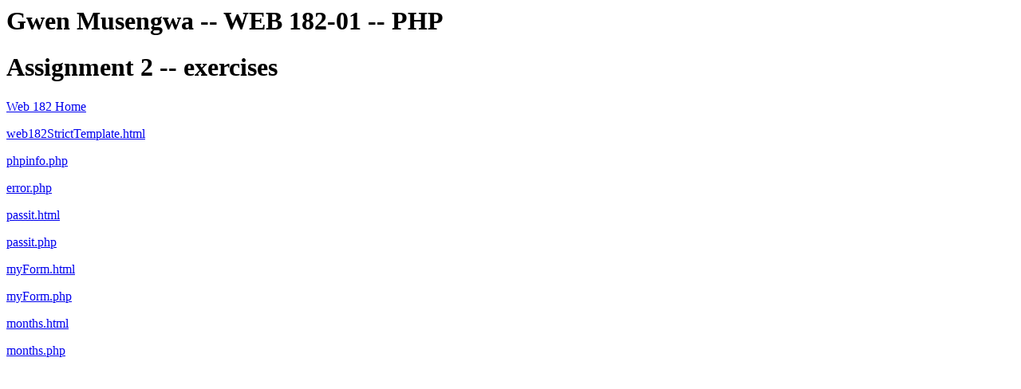

--- FILE ---
content_type: text/html
request_url: http://musengwa.com/WEB182/asgn02/index.html
body_size: 904
content:
<!DOCTYPE html PUBLIC "-//W3C//DTD XHTML 1.0 Transitional//EN
"http://www.w3.org/TR/xhtml1/DTD/xhtml1-transitional.dtd">

<html xmlns="http://www.w3.org/1999/xhtml" xml:lang="en" lang="en">

<head>
<meta http-equiv="Content-Type" content="text/html; charset=utf-8"/>

<title>WEB 182 Assignment 2</title>

</head>
<body>

<h1>Gwen Musengwa -- WEB 182-01 --  PHP</h1>
<h1>Assignment 2 -- exercises</h1>


<p><a href="../index.html">Web 182 Home</a>
<p><a href="web182StrictTemplate.html">web182StrictTemplate.html</a>
<p><a href="phpinfo.php">phpinfo.php</a>
<p><a href="error.php">error.php</a>
<p><a href="passit.html">passit.html</a>
<p><a href="passit.php">passit.php</a>
<p><a href="myForm.html">myForm.html</a>
<p><a href="myForm.php">myForm.php</a>
<p><a href="months.html">months.html</a>
<p><a href="months.php">months.php</a>


</body>
</html>